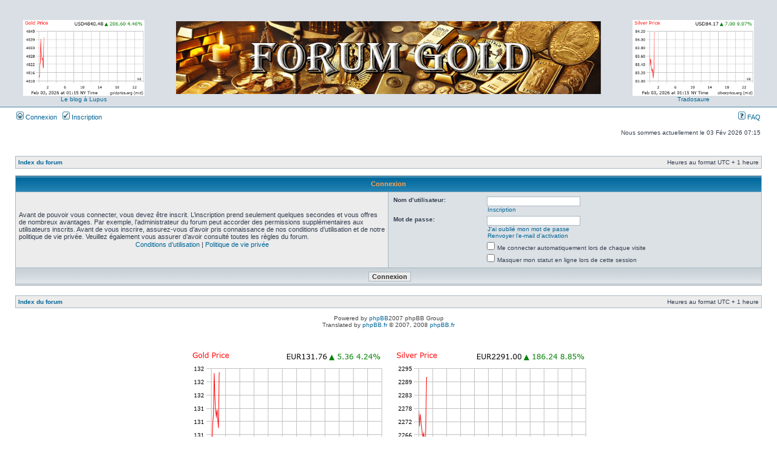

--- FILE ---
content_type: text/html; charset=UTF-8
request_url: https://forum-gold.fr/ucp.php?mode=login&sid=aea1e40bb3a95fc8fb1e0556d87ef304
body_size: 3867
content:
<!DOCTYPE html PUBLIC "-//W3C//DTD XHTML 1.0 Transitional//EN" "http://www.w3.org/TR/xhtml1/DTD/xhtml1-transitional.dtd">
<html xmlns="http://www.w3.org/1999/xhtml" dir="ltr" lang="fr" xml:lang="fr">
<head>
<!-- Google tag (gtag.js) -->
<script async src="https://www.googletagmanager.com/gtag/js?id=G-8CL9EN2LLC"></script>
<script>
  window.dataLayer = window.dataLayer || [];
  function gtag(){dataLayer.push(arguments);}
  gtag('js', new Date());

  gtag('config', 'G-8CL9EN2LLC');
</script>

<meta http-equiv="content-type" content="text/html; charset=UTF-8" />
<meta http-equiv="content-language" content="fr" />
<meta http-equiv="content-style-type" content="text/css" />
<meta http-equiv="imagetoolbar" content="no" />
<meta name="resource-type" content="document" />
<meta name="distribution" content="global" />
<meta name="robots" content="noindex, nofollow">
<meta name="robots" content="noindex">
<meta name="X-Robots-Tag" content="noindex">

<meta name="expires" content="never">
<meta name="revisit-after" content="3000 days">
<meta name="copyright" content="Dantec">

<meta name="copyright" content="2000, 2002, 2005, 2007 phpBB Group" />
<meta name="keywords" content="or, argent, gold, silver, dantec, cot, comex, spot, forum, économie, 50 francs, 10 francs, dantec,  napoleon, pesos, souverain, trade, physique, hercule, semeuse, default, shortage, AT, louis or" />
<meta name="description" content="Forum-gold.fr est un forum consacré à l'investissement sur l'or et l'argent. Faut-il acheter de l'or, ou peut-on acheter de l'argent, faut-il acheter des napoleons, des louis d or ou des lingots ?" />
<title>Forum-Gold.fr &bull; Connexion</title>

<link rel="stylesheet" href="./styles/subsilver2/theme/stylesheet.css" type="text/css" />

<script type="text/javascript">
// <![CDATA[

function popup(url, width, height, name)
{
	if (!name)
	{
		name = '_popup';
	}

	window.open(url.replace(/&amp;/g, '&'), name, 'height=' + height + ',resizable=yes,scrollbars=yes,width=' + width);
	return false;
}

function jumpto()
{
	var page = prompt('Entrez le numéro de la page que vous souhaitez atteindre.:', '');
	var perpage = '';
	var base_url = '';

	if (page !== null && !isNaN(page) && page > 0)
	{
		document.location.href = base_url.replace(/&amp;/g, '&') + '&start=' + ((page - 1) * perpage);
	}
}

/**
* Find a member
*/
function find_username(url)
{
	popup(url, 760, 570, '_usersearch');
	return false;
}

/**
* Mark/unmark checklist
* id = ID of parent container, name = name prefix, state = state [true/false]
*/
function marklist(id, name, state)
{
	var parent = document.getElementById(id);
	if (!parent)
	{
		eval('parent = document.' + id);
	}

	if (!parent)
	{
		return;
	}

	var rb = parent.getElementsByTagName('input');
	
	for (var r = 0; r < rb.length; r++)
	{
		if (rb[r].name.substr(0, name.length) == name)
		{
			rb[r].checked = state;
		}
	}
}


// ]]>
</script>
</head>
<body class="ltr">

<a name="top"></a>

<div id="wrapheader">

	<div id="logodesc">
		<div style="text-align: center;">
<table style="width: 100%; text-align: left; margin-left: auto; margin-right: auto;" border="0" cellpadding="0" cellspacing="0">

  <tbody>

    <tr>

      <td style="text-align: center;">      <br>

      <img style="width: 100%; height: auto; max-width: 200px; max-height: 130px; margin-top: 15px;" alt=""
src="https://goldprice.org/charts/gold_1d_o_USD_z.png"><br><a href="http://leblogalupus.com/" 
target="_blank">Le blog &agrave; Lupus</a>

      
      </td>

      <td style="text-align: center;"><div style="text-align: center;"></div>




      <img style="width: 100%; height: auto; max-width: 700px; max-height: 120px; margin-top: 15px;" alt=""
src="https://forum-gold.fr/banhaut.jpg">

<br>


      </td>

      <td style="text-align: center;">
      <br>

      <img style="width: 100%; height: auto; max-width: 200px; max-height: 130px; margin-top: 15px;" alt=""
src="https://goldprice.org/charts/silver_1d_o_USD_z.png"><br><a href="http://tradosaure-trading.blogspot.com/" 
target="_blank">Tradosaure</a>

      
      </td>

    </tr>

  </tbody>
</table>
 </div>
</tr>
		</table>
	</div>
	<div id="menubar">
		<table width="100%" cellspacing="0">
		<tr>
			<td class="genmed">
				<a href="./ucp.php?mode=login&amp;sid=aea1e40bb3a95fc8fb1e0556d87ef304"><img src="./styles/subsilver2/theme/images/icon_mini_login.gif" width="12" height="13" alt="*" /> Connexion</a>&nbsp; &nbsp;<a href="./ucp.php?mode=register&amp;sid=aea1e40bb3a95fc8fb1e0556d87ef304"><img src="./styles/subsilver2/theme/images/icon_mini_register.gif" width="12" height="13" alt="*" /> Inscription</a>
								</td>
			<td class="genmed" align="right">
				<a href="./faq.php?sid=aea1e40bb3a95fc8fb1e0556d87ef304"><img src="./styles/subsilver2/theme/images/icon_mini_faq.gif" width="12" height="13" alt="*" /> FAQ</a>
							</td>
		</tr>
		</table>
	</div>

	<div id="datebar">
		<table width="100%" cellspacing="0">
		<tr>
			<td class="gensmall"></td>
			<td class="gensmall" align="right">Nous sommes actuellement le 03 Fév 2026 07:15<br /></td>
		</tr>
		</table></div></div>
<div id="wrapcentre">
		<br style="clear: both;" />
	<table class="tablebg" width="100%" cellspacing="1" cellpadding="0" style="margin-top: 5px;">
	<tr>
		<td class="row1">
			<p class="breadcrumbs"><a href="./index.php?sid=aea1e40bb3a95fc8fb1e0556d87ef304">Index du forum</a></p>
			<p class="datetime">Heures au format UTC + 1 heure </p>
		</td>
	</tr>
	</table>	<br />
<form action="./ucp.php?mode=login&amp;sid=aea1e40bb3a95fc8fb1e0556d87ef304" method="post">

<table class="tablebg" width="100%" cellspacing="1">
<tr>
			<th colspan="2">Connexion</th>
	</tr>
<tr>	<td class="row1" width="50%">
		<p class="genmed">Avant de pouvoir vous connecter, vous devez être inscrit. L’inscription prend seulement quelques secondes et vous offres de nombreux avantages. Par exemple, l’administrateur du forum peut accorder des permissions supplémentaires aux utilisateurs inscrits. Avant de vous inscrire, assurez-vous d’avoir pris connaissance de nos conditions d’utilisation et de notre politique de vie privée. Veuillez également vous assurer d’avoir consulté toutes les règles du forum.</p>

		<p class="genmed" align="center">
			<a href="./ucp.php?mode=terms&amp;sid=aea1e40bb3a95fc8fb1e0556d87ef304">Conditions d’utilisation</a> | <a href="./ucp.php?mode=privacy&amp;sid=aea1e40bb3a95fc8fb1e0556d87ef304">Politique de vie privée</a>
		</p>
	</td>
		<td class="row2">
	
		<table align="center" cellspacing="1" cellpadding="4" style="width: 100%;">
		
		<tr>
			<td valign="top" ><b class="gensmall">Nom d’utilisateur:</b></td>
			<td><input class="post" type="text" name="username" size="25" value="" tabindex="1" />
									<br /><a class="gensmall" href="./ucp.php?mode=register&amp;sid=aea1e40bb3a95fc8fb1e0556d87ef304">Inscription</a>
							</td>
		</tr>
		<tr>
			<td valign="top" ><b class="gensmall">Mot de passe:</b></td>
			<td>
				<input class="post" type="password" name="password" size="25" tabindex="2" />
				<br /><a class="gensmall" href="./ucp.php?mode=sendpassword&amp;sid=aea1e40bb3a95fc8fb1e0556d87ef304">J’ai oublié mon mot de passe</a><br /><a class="gensmall" href="./ucp.php?mode=resend_act&amp;sid=aea1e40bb3a95fc8fb1e0556d87ef304">Renvoyer l’e-mail d’activation</a>			</td>
		</tr>
					<tr>
				<td>&nbsp;</td>
				<td><input type="checkbox" class="radio" name="autologin" tabindex="3" /> <span class="gensmall">Me connecter automatiquement lors de chaque visite</span></td>
			</tr>
						<tr>
				<td>&nbsp;</td>
				<td><input type="checkbox" class="radio" name="viewonline" tabindex="4" /> <span class="gensmall">Masquer mon statut en ligne lors de cette session</span></td>
			</tr>
				</table>
	</td>
</tr>

<tr>
	<td class="cat" colspan="2" align="center"><input type="hidden" name="redirect" value="index.php" />
<input type="hidden" name="sid" value="aea1e40bb3a95fc8fb1e0556d87ef304" />
<input type="submit" name="login" class="btnmain" value="Connexion" tabindex="5" /></td>
</tr>
</table>

</form>

<br clear="all" />

<table class="tablebg" width="100%" cellspacing="1" cellpadding="0" style="margin-top: 5px;">
	<tr>
		<td class="row1">
			<p class="breadcrumbs"><a href="./index.php?sid=aea1e40bb3a95fc8fb1e0556d87ef304">Index du forum</a></p>
			<p class="datetime">Heures au format UTC + 1 heure </p>
		</td>
	</tr>
	</table>
<br clear="all" />

<div align="right"></div>

</div>

<!--
	We request you retain the full copyright notice below including the link to www.phpbb.com.
	This not only gives respect to the large amount of time given freely by the developers
	but also helps build interest, traffic and use of phpBB3. If you (honestly) cannot retain
	the full copyright we ask you at least leave in place the "Powered by phpBB" line, with
	"phpBB" linked to www.phpbb.com. If you refuse to include even this then support on our
	forums may be affected.

	The phpBB Group : 2006
//-->

<div id="wrapfooter">
		<span class="copyright">Powered by <a href="http://www.phpbb.com/">phpBB</a>2007 phpBB Group
	<br />Translated by <a href="http://www.phpbb.fr/">phpBB.fr</a> &copy; 2007, 2008 <a href="http://www.phpbb.fr/">phpBB.fr</a></span>
<br>
<br>
<div style="text-align: center;"><br></div>
<img style="width: 100%; height: auto; max-width: 320px; max-height: 200px; margin-top: 15px;" alt=""
src="https://goldprice.org/charts/gold_1d_g_EUR_z.png">

.*.
<img style="width: 100%; height: auto; max-width: 320px; max-height: 200px; margin-top: 15px;" alt=""
src="https://goldprice.org/charts/silver_1d_k_EUR_z.png">
<br />*
</script> <br><br><div style="text-align: center;">
<div style="text-align: center;">
<img style="width: 100%; height: auto; max-width: 400px; max-height: 250px; margin-top: 15px;" alt=""
src="http://www.chartseeker.com/images/EUR-24HR-LG.png">.*.<img style="width: 100%; height: auto; max-width: 400px; max-height: 250px; margin-top: 15px;" alt=""
src="http://www.chartseeker.com/images/XAUXAG-24HR-LG.png"><br>
<br>
<div style="text-align: center;"><object classid="clsid:D27CDB6E-AE6D-11cf-96B8-444553540000" codebase="http://download.macromedia.com/pub/shockwave/cabs/flash/swflash.cab#version=6,0,0,0" id="movie" align="" height="140" width="735"><param name="movie" value="http://www.forum-gold.fr/logo.swf">
      <embed src="http://www.forum-gold.fr/logo.swf" quality="high" name="movie" type="application/x-shockwave-flash" pluginspage="http://www.macromedia.com/go/getflashplayer" align="" height="140" width="735"></object></div>
<br>

<br> 




</div>
</div>

<br>



<div style="text-align: center;">
</div>




<div style="text-align: center;">
</div>


<br>
</div>

<center>
<br>
<br>

<br>


<br>
<br><script type="text/javascript">
var gaJsHost = (("https:" == document.location.protocol) ? "https://ssl." : "http://www.");
document.write(unescape("%3Cscript src='" + gaJsHost + "google-analytics.com/ga.js' type='text/javascript'%3E%3C/script%3E"));
</script>
<script type="text/javascript">
var pageTracker = _gat._getTracker("UA-5994604-1");
pageTracker._trackPageview();
</script>
<br>
<div style="text-align: center;">
<br></div>

<!-- Google tag (gtag.js) -->
<script async src="https://www.googletagmanager.com/gtag/js?id=G-W19S1QPE3F"></script>
<script>
  window.dataLayer = window.dataLayer || [];
  function gtag(){dataLayer.push(arguments);}
  gtag('js', new Date());

  gtag('config', 'G-W19S1QPE3F');
</script>
</body>
</html>